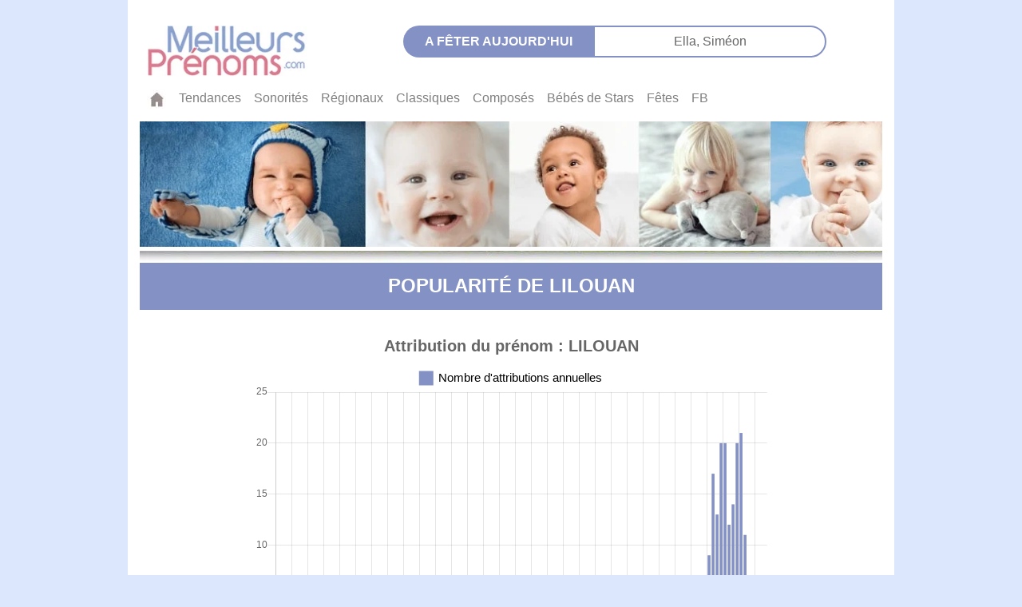

--- FILE ---
content_type: text/plain; charset=UTF-8
request_url: https://meilleursprenoms.com/js/fetesjour/0201.txt
body_size: -376
content:
<a href="/prenom/Ella" > Ella, </a><a href="/prenom/Siméon" > Siméon </a>